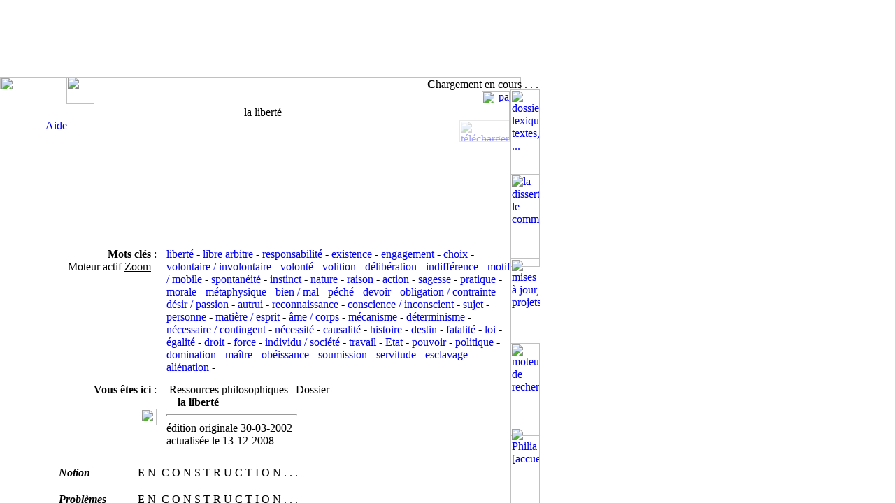

--- FILE ---
content_type: text/html
request_url: http://www.x-recherche.com/cgi-bin/high?url=http%3A//philia.online.fr/dossiers/d-20%2C0.php%3Fmoteur%3Dz&nav=on&name=philia&lang=&words=bien,inconscient,personne,volition
body_size: 227
content:
<frameset rows="110,*" noresize border="0">
<frame src="hightop?url=http%3A//philia.online.fr/dossiers/d-20%2C0.php%3Fmoteur%3Dz&nav=on&name=philia&lang=&words=bien,inconscient,personne,volition"/>
<frame src="http://www.x-recherche.com/cgi-bin/high?url=http%3A//philia.online.fr/dossiers/d-20%2C0.php%3Fmoteur%3Dz&nav=on&name=philia&lang=&words=bien,inconscient,personne,volition&r=ok"/>
</frameset>


--- FILE ---
content_type: text/html
request_url: http://www.x-recherche.com/cgi-bin/high?url=http%3A//philia.online.fr/dossiers/d-20%2C0.php%3Fmoteur%3Dz&nav=on&name=philia&lang=&words=bien,inconscient,personne,volition&r=ok
body_size: 8362
content:
<html>
<head><script src="https://www.x-recherche.com/cgi-bin/highlight?name=philia&lang=" charset="utf-8"></script><base href="http://philia.online.fr/dossiers/d-20,0.php?moteur=z"/>
	<meta http-equiv="Content-Type" content="text/html; charset=iso-8859-1">
	<meta name="description" content="Ressources philosophiques | Dossier">
		<meta name="keywords" content="libert&eacute;, libre arbitre, responsabilit&eacute;, existence, engagement, choix, volontaire / involontaire, volont&eacute;, volition, d&eacute;lib&eacute;ration, indiff&eacute;rence, motif / mobile, spontan&eacute;it&eacute;, instinct, nature, raison, action, sagesse, pratique, morale, m&eacute;taphysique, bien / mal, p&eacute;ch&eacute;, devoir, obligation / contrainte, d&eacute;sir / passion, autrui, reconnaissance, conscience / inconscient, sujet, personne, mati&egrave;re / esprit, &acirc;me / corps, m&eacute;canisme, d&eacute;terminisme, n&eacute;cessaire / contingent, n&eacute;cessit&eacute;, causalit&eacute;, histoire, destin, fatalit&eacute;, loi, &eacute;galit&eacute;, droit, force, individu / soci&eacute;t&eacute;, travail, Etat, pouvoir, politique, domination, ma&icirc;tre, ob&eacute;issance, soumission, servitude, esclavage, ali&eacute;nation">
	<meta name="date" content="30-03-2002">
	<title>Philia [dossier : la libert&eacute;]</title>
	<link rel="stylesheet" href="../philia.css">
<script> url='d-20,0.php'; </script>

<Script language="JavaScript">
	var fnt=""
</Script>

<Script language='JavaScript' src="../_philia.js" name="commun"></Script><Script language='JavaScript' src="../_overlib_action.js" name="commun2"></Script><Script> root='../'; </Script>
<Script> texte='Ressources philosophiques | Dossier'+' --< la liberté >--'+''; vers=''; </Script>
<Script> aide='0'; </Script>
<style media="screen" type="text/css"><!--BODY {
scrollbar-arrow-color: #FF641A;
scrollbar-3dlight-color: #EEEEEE;
scrollbar-highlight-color: #888888;
scrollbar-face-color: #FFFFFF;
scrollbar-track-color: #EFEFEF;
scrollbar-shadow-color: #FFFFFF;
scrollbar-darkshadow-color: #AAAAAA;
}
	a:link {text-decoration:none}
	a:visited {text-decoration: none}
#hautblc { position: absolute; z-index: 1; top: 0px; left: 0px; width: 745px; height: 18px; visibility: visible }
#hautdecahier { position: absolute; top: 17px; left: 29px; width: 705px; height: 3px; visibility: visible }
#hautdroitcoin { position: absolute; z-index: 1; top: 20px; left: 689px; width: 40px; height: 70px; visibility: visible }
#hautdroitfleche { position: absolute; z-index: 3; top: 20px; left: 713px; width: 16px; height: 16px; visibility: visible }
#onglaccueil { position: absolute; z-index: 5; top: 502px; left: 730px; width: 42px; height: 139px; visibility: visible }
#ongldmch { position: absolute; z-index: 2; top: 139px; left: 730px; width: 42px; height: 139px; visibility: visible }
#ongljrnl { position: absolute; z-index: 3; top: 260px; left: 730px; width: 42px; height: 139px; visibility: visible }
#onglmoteur { position: absolute; z-index: 4; top: 381px; left: 730px; width: 42px; height: 139px; visibility: visible }
#onglrsrc { position: absolute; z-index: 1; top: 18px; left: 730px; width: 42px; height: 139px; visibility: visible }
#regard { position: absolute; z-index: 2; top: 62px; left: 657px; width: 72px; height: 54px; visibility: visible }
#navig { position: absolute; z-index: 3; top: 45px; left: 65px; width: 89px; height: 43px; visibility: visible }
#titretexte { position: absolute; z-index: 2; top: 42px; left: 100px; width: 552px; height: 178px; visibility: visible }
#texte { position: absolute; z-index: 1; top: 410px; left: 59px; width: 667px; height: 291px; visibility: visible }
#entete { position: absolute; z-index: 2; top: 237px; left: 65px; width: 656px; height: 181px; visibility: visible }
#frontispice { position: absolute; z-index: 1; top: 83px; left: 100px; width: 598px; height: 410px; visibility: visible }
#travaux { position: absolute; z-index: 2; top: 138px; left: 65px; width: 72px; height: 54px; visibility: visible }
#menuShow  { position: absolute; z-index: 5; top: 25px; left: 44px; height: 280px; visibility: visible; }
#menuInside { position: relative;  z-index: 6; top: 25px; left: 0px; width: 240px; visibility: visible; background-color: white; filter: alpha(opacity=70) progid:DXImageTransform.Microsoft.Shadow(color=#E1E1E1,direction=135); -moz-opacity:0.75; color: gray; font-size: 9px; font-family: Verdana, Arial; padding: 3px 3px 8px 8px; border: solid 1px; }
#menuSelect { position: absolute; z-index: 2; top: 0px; left: 0px; width: 40px; height: 59px; visibility: visible; }
#chargement {position:absolute; top:2px; z-index:10; visibility:hidden;}
--></style></head>

<body onscroll="_xr_scroll()" onmousemove="return _xr_doDrag(event)" onmouseup="return _xr_endDrag(event)" bgcolor="white">
<body onResize="window.location.href = window.location.href;" background="../img/copie_back2.gif" onLoad="_xr_highlight(['bien','inconscient','personne','volition'],false);Chargement();defaultStatus=texte">
<DIV ID="overDiv" STYLE="position:absolute; visibility:hidden; padding: 8px; margin-top: 2px; z-index:6; filter:alpha(opacity=85) progid:DXImageTransform.Microsoft.Shadow(color=#E1E1E1,direction=135);-moz-opacity:0.35;opacity:0.35;"></DIV>
<div id="hautdecahier">
	<img src="../img/bord_sup.gif" width="705" height="3" border="0"></div>
<div id="chargement" class="petitgris">
	&nbsp;<img src="../img/patience.gif" width="75" height="9" border="0" class="opq30"> &nbsp;<b>C</b>hargement en cours . . .&nbsp;
</div><img src="../img/ruban_blc.gif" width='100%' height='1' border='0' style='visibility:hidden'>
<Script language='JavaScript' src="../_overlib.js"></Script>
<Script language="JavaScript">
var nava=(document.layers);
var dom=(document.getElementById);
var iex=(document.all);
if (nava) {
	chg=document.chargement
	} else if (dom) {
		chg=document.getElementById("chargement").style
	} else if (iex) {
		chg=chargement.style
}

chg.left=524;
chg.visibility="visible";

function Chargement() {
chg.visibility="hidden";
}

largeur=document.images[0].width;
if (largeur<753 || largeur>802) resizeTo(eval(largeur+(802-largeur)),screen.availHeight);
if (ie) {if (window.screenLeft>30 || window.screenTop>160) moveTo(0,0);} else {if (window.screenX>30 || window.screenY>50) moveTo(0,0);}
</Script>
<!-- menu - début //-->
<div id="menuSelect">
	<a href="http://www.x-recherche.com/cgi-bin/high?url=http%3A//philia.online.fr/dossiers/d-20%2C0.php%3Fmoteur%3Dz&nav=on&name=philia&lang=&words=bien,inconscient,personne,volition&r=ok#" onMouseOver="moveOnMenu();moveOffSelector()" onFocus="if(this.blur)this.blur()"><img src="../img/trombone2.gif" width="40" height="40" border="0"></a>
</div><div id="menuShow">
	<img src="../img/%B5_menu.gif" style="position: absolute; left: 0px; top: 7px; z-index: 7; visibility: visible">
		<div id="menuInside">
			<p style="margin-top:4pt;margin-bottom:0pt;"><span style="float: right">fermer <a href="http://www.x-recherche.com/cgi-bin/high?url=http%3A//philia.online.fr/dossiers/d-20%2C0.php%3Fmoteur%3Dz&nav=on&name=philia&lang=&words=bien,inconscient,personne,volition&r=ok#" onMouseOver="moveOffMenu();moveOnSelector()" onFocus="if(this.blur)this.blur()"><img src="../img/fermer_gris.gif" width="10" height="10" border="0"></a></span>
			<b>RESSOURCES</b> :</p>
		<p style="margin-top:0pt;margin-bottom:3pt;">
			<img src="../img/flchdr_or.gif" width="8" height="12" border="0"> <a href="../ressources.php" class="note" onFocus="if(this.blur)this.blur()">Sommaire</a><br>
			<img src="../img/flchdr_or.gif" width="8" height="12" border="0"> <a href="d-00,0.php" class="note" onFocus="if(this.blur)this.blur()">La philosophie au programme</a><br>
			<img src="../img/flchdr_or.gif" width="8" height="12" border="0"> <a href="d-00,1_0.php" class="note" onfocus="if(this.blur)this.blur()">Une introduction &agrave; la philosophie</a><br>
			<b>GENERAL</b> :<br>
			<img src="../img/flchdr_or.gif" width="8" height="12" border="0"> <a href="../clephi.php" class="note" onfocus="if(this.blur)this.blur()">Moteurs de recherche</a><br>
			<img src="../img/flchdr_or.gif" width="8" height="12" border="0"> <a href="../liens.php" class="note" onfocus="if(this.blur)this.blur()">Liens</a><br>
			<img src="../img/flchdr_or.gif" width="8" height="12" border="0"> <a href="../courrier/courrier_accueil.php" class="note" onfocus="if(this.blur)this.blur()">Messagerie</a><br>
			<img src="../img/flchdr_or.gif" width="8" height="12" border="0"> <a href="../index2.php" class="note" onfocus="if(this.blur)this.blur()">Accueil</a></p>
	</div>
</div><Script language="JavaScript">
// (c) 2001 CodeBrain - http://www.codelifter.com
var OffX=-400; // negative number : somewhat larger than the width of the menu
var PosX=95;var PosY=2; // location where the menu should position when stopped
var speed=1;var increment=18;var incrementNS4=15; // Speed and increment of motion across the screen
var is_NS=navigator.appName=="Netscape";var is_Ver=parseInt(navigator.appVersion);var is_NS4=is_NS&&is_Ver>=4&&is_Ver<5;var is_NS5up=is_NS&&is_Ver>=5;if(is_NS5up){increment=22;PosY=PosY-3;}
var MenuX=OffX-35;var SelX=PosX;var sPosX=PosX;var sOffX=OffX;
if(is_NS4){increment=incrementNS4;Lq="document.layers.";Sq="";eval(Lq+'menuSelect'+Sq+'.left=sPosX');eval(Lq+'menuShow'+Sq+'.left=sOffX');eval(Lq+'menuSelect'+Sq+'.top=PosY');eval(Lq+'menuShow'+Sq+'.top=PosY+70');
}else{Lq="document.all.";Sq=".style";document.getElementById('menuSelect').style.left=sPosX+"px";document.getElementById('menuShow').style.left=sOffX+"px";document.getElementById('menuSelect').style.top=PosY+"px";document.getElementById('menuShow').style.top=PosY+70+"px";}  
function moveOnMenu(){if(MenuX<PosX-35){MenuX=MenuX+increment;if (is_NS5up){document.getElementById('menuShow').style.left=MenuX+"px";}else{eval(Lq+'menuShow'+Sq+'.left=MenuX');}setTimeout('moveOnMenu()',speed);}}
function moveOffMenu(){if(MenuX>OffX){MenuX=MenuX-increment;if (is_NS5up){document.getElementById('menuShow').style.left=MenuX+"px";}else{eval(Lq+'menuShow'+Sq+'.left=MenuX');}setTimeout('moveOffMenu()',speed);}}
function moveOffSelector(){if(SelX>OffX){SelX=SelX-increment;if(is_NS5up){document.getElementById('menuSelect').style.left=SelX+"px";}else{eval(Lq+'menuSelect'+Sq+'.left=SelX');}setTimeout('moveOffSelector()',speed);}}
function moveOnSelector(){if(SelX<PosX){SelX=SelX+increment;if(is_NS5up){document.getElementById('menuSelect').style.left=SelX+"px";}else{eval(Lq+'menuSelect'+Sq+'.left=SelX');}setTimeout('moveOnSelector()',speed);}}
</Script>
<!-- menu - fin //-->

<div id="titretexte" class="titretexte-">
	<div align="center">
		<div STYLE="width:100%; filter:
			progid:DXImageTransform.Microsoft.MotionBlur(strength=3, direction=90)
			progid:DXImageTransform.Microsoft.Blur(pixelradius=3)
			progid:DXImageTransform.Microsoft.Wheel(duration=10);">
			la libert&eacute;<p></p>
		</div>
	</div>
</div>

<div id="regard">
	<a href="d-20,0.php?imprimer=oui" class="image" onFocus="if(this.blur)this.blur()" target="_blank"> <img src="../img/regard.gif" width="72" height="31" style="filter:alpha(opacity=35);-moz-opacity:0.35;opacity:0.35" onMouseOver="high(this);self.status='version téléchargeable / imprimable...';return true;" onMouseOut="low(this)" alt=" télécharger / imprimer la page... " border="0"></a></div>


<div id="hautblc">
	<a name="haut"><img src="../img/ruban_blc.gif" width="745" height="18" border="0"></a>
</div>
<div id="hautdroitcoin">
	<img src="../img/coin_droit2.jpg" width="40" height="70" border="0">
</div>

<div id="hautdroitfleche">
	<a href="javascript:history.go(-1)" class="image" onFocus="if(this.blur)this.blur()"><img src="../img/flchback_rouge.gif" width="16" height="16" class="opq30" OnMouseOver="high(this);self.status='retour à la page précédente...';return true;" OnMouseOut="low(this);self.status=' ';return true;" alt="page précédente..." border="0"></a>
</div>

<div id="onglrsrc">
	<a href="../ressources.php" class="image" onFocus="if(this.blur)this.blur()"><img src="../img/%B5_rsrc.gif" width="42" height="133" class="opq30" OnMouseOver="high(this);self.status='ressources philosophiques...';return true;" OnMouseOut="low(this);self.status=' ';return true;" alt="dossiers, lexiques, textes, ..." border="0"></a></div>
<div id="ongldmch">
	<a href="../demarches.php" class="image" onFocus="if(this.blur)this.blur()"><img src="../img/%B5_dmch.gif" width="42" height="133" class="opq30" OnMouseOver="high(this);self.status='démarches philosophiques...';return true;" OnMouseOut="low(this);self.status=' ';return true;" alt="la dissertation, le commentaire..." border="0"></a>
</div>
<div id="ongljrnl">
	<a href="../journal.php" class="image" onFocus="if(this.blur)this.blur()"><img src="../img/%B5_jrnl.gif" width="43" height="133" class="opq30" OnMouseOver="high(this);self.status='le journal des mises à jour...';return true;" OnMouseOut="low(this);self.status=' ';return true;" alt="mises &agrave; jour, projets..." border="0"></a>
</div>
<div id="onglmoteur">
	<a href="../moteur.html" class="image" onFocus="if(this.blur)this.blur()"><img src="../img/%B5_moteur.gif" width="42" height="133" class="opq30" OnMouseOver="high(this);self.status='rechercher dans le site...';return true;" OnMouseOut="low(this);self.status=' ';return true;" alt="moteurs de recherche..." border="0"></a>
</div>
<div id="onglaccueil">
	<a href="../index2.php" class="image" onFocus="if(this.blur)this.blur()"><img src="../img/%B5_accueil.gif" width="42" height="133" class="opq30" OnMouseOver="high(this);self.status='accueil...';return true;" OnMouseOut="low(this);self.status=' ';return true;" alt="Philia [accueil]" border="0"></a>
</div>
<div id="navig">
	<p><a href="http://www.x-recherche.com/cgi-bin/high?url=http%3A//philia.online.fr/dossiers/d-20%2C0.php%3Fmoteur%3Dz&nav=on&name=philia&lang=&words=bien,inconscient,personne,volition&r=ok#" class="sans" onFocus="if(this.blur)this.blur()" onMouseOver="return overlib(INARRAY,aide,WIDTH,200,OFFSETX,-30,OFFSETY,9,STATUS,'pour naviguer dans cette page...',FULLHTML)" onMouseOut="nd();">Aide</a></p>
</div>

<div id="entete">
	<table border="0" cellpadding="6" cellspacing="2" width="677">
		<tr>
			<td width="151" class="sansretraitnormal" valign="top" align="right"><a href='#' class='sans' onMouseOver="return overlib('<img src= ../img/changer_moteur.gif  width= 104  height= 11  border= 0 > <span class= sansretraitnormal >: &nbsp;&nbsp;&nbsp;&nbsp;</span><b><a href= d-20,0.php?moteur=c  class= sans >Cléphi</a> - <span class= entoure >&nbsp;Z o o m&nbsp;</span> - <a href= d-20,0.php?moteur=xr  class= sans >X-Recherche</a> - <a href=../moteur_aide.php class= sans >AIDEZ-MOI !</a></b></span>',WIDTH,200,FIXX,104,FIXY,215,FULLHTML,STICKY,TIMEOUT,6000)" onMouseOut='nd();'><img src='../img/loupe_ico.gif' width='12' height='9' border='0'></a>&nbsp;
&nbsp;<b>Mots cl&eacute;s</b> :<br>
<span class='petitgris'>Moteur actif <u>Zoom</u></span>&nbsp;&nbsp;</td><td class="sansretraitnormal" width="496" valign="top"><a href="../zoom.php?recherche=libert&eacute;&logique=et" class='sans' title='recherche sur &laquo; libert&eacute; &raquo;...' target='_blank' OnMouseOver="self.status='recherche ce mot (moteur actif = &laquo; Zoom &raquo;)...';return true;" OnMouseOut="self.status=' ';return true;">libert&eacute;</a> - 
<a href="../zoom.php?recherche=libre+arbitre&logique=et" class='sans' title='recherche sur &laquo; libre+arbitre &raquo;...' target='_blank' OnMouseOver="self.status='recherche ce mot (moteur actif = &laquo; Zoom &raquo;)...';return true;" OnMouseOut="self.status=' ';return true;">libre arbitre</a> - 
<a href="../zoom.php?recherche=responsabilit&eacute;&logique=et" class='sans' title='recherche sur &laquo; responsabilit&eacute; &raquo;...' target='_blank' OnMouseOver="self.status='recherche ce mot (moteur actif = &laquo; Zoom &raquo;)...';return true;" OnMouseOut="self.status=' ';return true;">responsabilit&eacute;</a> - 
<a href="../zoom.php?recherche=existence&logique=et" class='sans' title='recherche sur &laquo; existence &raquo;...' target='_blank' OnMouseOver="self.status='recherche ce mot (moteur actif = &laquo; Zoom &raquo;)...';return true;" OnMouseOut="self.status=' ';return true;">existence</a> - 
<a href="../zoom.php?recherche=engagement&logique=et" class='sans' title='recherche sur &laquo; engagement &raquo;...' target='_blank' OnMouseOver="self.status='recherche ce mot (moteur actif = &laquo; Zoom &raquo;)...';return true;" OnMouseOut="self.status=' ';return true;">engagement</a> - 
<a href="../zoom.php?recherche=choix&logique=et" class='sans' title='recherche sur &laquo; choix &raquo;...' target='_blank' OnMouseOver="self.status='recherche ce mot (moteur actif = &laquo; Zoom &raquo;)...';return true;" OnMouseOut="self.status=' ';return true;">choix</a> - 
<a href="../zoom.php?recherche=volontaire+involontaire&logique=et" class='sans' title='recherche sur &laquo; volontaire+involontaire &raquo;...' target='_blank' OnMouseOver="self.status='recherche ce mot (moteur actif = &laquo; Zoom &raquo;)...';return true;" OnMouseOut="self.status=' ';return true;">volontaire / involontaire</a> - 
<a href="../zoom.php?recherche=volont&eacute;&logique=et" class='sans' title='recherche sur &laquo; volont&eacute; &raquo;...' target='_blank' OnMouseOver="self.status='recherche ce mot (moteur actif = &laquo; Zoom &raquo;)...';return true;" OnMouseOut="self.status=' ';return true;">volont&eacute;</a> - 
<a href="../zoom.php?recherche=volition&logique=et" class='sans' title='recherche sur &laquo; volition &raquo;...' target='_blank' OnMouseOver="self.status='recherche ce mot (moteur actif = &laquo; Zoom &raquo;)...';return true;" OnMouseOut="self.status=' ';return true;">volition</a> - 
<a href="../zoom.php?recherche=d&eacute;lib&eacute;ration&logique=et" class='sans' title='recherche sur &laquo; d&eacute;lib&eacute;ration &raquo;...' target='_blank' OnMouseOver="self.status='recherche ce mot (moteur actif = &laquo; Zoom &raquo;)...';return true;" OnMouseOut="self.status=' ';return true;">d&eacute;lib&eacute;ration</a> - 
<a href="../zoom.php?recherche=indiff&eacute;rence&logique=et" class='sans' title='recherche sur &laquo; indiff&eacute;rence &raquo;...' target='_blank' OnMouseOver="self.status='recherche ce mot (moteur actif = &laquo; Zoom &raquo;)...';return true;" OnMouseOut="self.status=' ';return true;">indiff&eacute;rence</a> - 
<a href="../zoom.php?recherche=motif+mobile&logique=et" class='sans' title='recherche sur &laquo; motif+mobile &raquo;...' target='_blank' OnMouseOver="self.status='recherche ce mot (moteur actif = &laquo; Zoom &raquo;)...';return true;" OnMouseOut="self.status=' ';return true;">motif / mobile</a> - 
<a href="../zoom.php?recherche=spontan&eacute;it&eacute;&logique=et" class='sans' title='recherche sur &laquo; spontan&eacute;it&eacute; &raquo;...' target='_blank' OnMouseOver="self.status='recherche ce mot (moteur actif = &laquo; Zoom &raquo;)...';return true;" OnMouseOut="self.status=' ';return true;">spontan&eacute;it&eacute;</a> - 
<a href="../zoom.php?recherche=instinct&logique=et" class='sans' title='recherche sur &laquo; instinct &raquo;...' target='_blank' OnMouseOver="self.status='recherche ce mot (moteur actif = &laquo; Zoom &raquo;)...';return true;" OnMouseOut="self.status=' ';return true;">instinct</a> - 
<a href="../zoom.php?recherche=nature&logique=et" class='sans' title='recherche sur &laquo; nature &raquo;...' target='_blank' OnMouseOver="self.status='recherche ce mot (moteur actif = &laquo; Zoom &raquo;)...';return true;" OnMouseOut="self.status=' ';return true;">nature</a> - 
<a href="../zoom.php?recherche=raison&logique=et" class='sans' title='recherche sur &laquo; raison &raquo;...' target='_blank' OnMouseOver="self.status='recherche ce mot (moteur actif = &laquo; Zoom &raquo;)...';return true;" OnMouseOut="self.status=' ';return true;">raison</a> - 
<a href="../zoom.php?recherche=action&logique=et" class='sans' title='recherche sur &laquo; action &raquo;...' target='_blank' OnMouseOver="self.status='recherche ce mot (moteur actif = &laquo; Zoom &raquo;)...';return true;" OnMouseOut="self.status=' ';return true;">action</a> - 
<a href="../zoom.php?recherche=sagesse&logique=et" class='sans' title='recherche sur &laquo; sagesse &raquo;...' target='_blank' OnMouseOver="self.status='recherche ce mot (moteur actif = &laquo; Zoom &raquo;)...';return true;" OnMouseOut="self.status=' ';return true;">sagesse</a> - 
<a href="../zoom.php?recherche=pratique&logique=et" class='sans' title='recherche sur &laquo; pratique &raquo;...' target='_blank' OnMouseOver="self.status='recherche ce mot (moteur actif = &laquo; Zoom &raquo;)...';return true;" OnMouseOut="self.status=' ';return true;">pratique</a> - 
<a href="../zoom.php?recherche=morale&logique=et" class='sans' title='recherche sur &laquo; morale &raquo;...' target='_blank' OnMouseOver="self.status='recherche ce mot (moteur actif = &laquo; Zoom &raquo;)...';return true;" OnMouseOut="self.status=' ';return true;">morale</a> - 
<a href="../zoom.php?recherche=m&eacute;taphysique&logique=et" class='sans' title='recherche sur &laquo; m&eacute;taphysique &raquo;...' target='_blank' OnMouseOver="self.status='recherche ce mot (moteur actif = &laquo; Zoom &raquo;)...';return true;" OnMouseOut="self.status=' ';return true;">m&eacute;taphysique</a> - 
<a href="../zoom.php?recherche=bien+mal&logique=et" class='sans' title='recherche sur &laquo; bien+mal &raquo;...' target='_blank' OnMouseOver="self.status='recherche ce mot (moteur actif = &laquo; Zoom &raquo;)...';return true;" OnMouseOut="self.status=' ';return true;">bien / mal</a> - 
<a href="../zoom.php?recherche=p&eacute;ch&eacute;&logique=et" class='sans' title='recherche sur &laquo; p&eacute;ch&eacute; &raquo;...' target='_blank' OnMouseOver="self.status='recherche ce mot (moteur actif = &laquo; Zoom &raquo;)...';return true;" OnMouseOut="self.status=' ';return true;">p&eacute;ch&eacute;</a> - 
<a href="../zoom.php?recherche=devoir&logique=et" class='sans' title='recherche sur &laquo; devoir &raquo;...' target='_blank' OnMouseOver="self.status='recherche ce mot (moteur actif = &laquo; Zoom &raquo;)...';return true;" OnMouseOut="self.status=' ';return true;">devoir</a> - 
<a href="../zoom.php?recherche=obligation+contrainte&logique=et" class='sans' title='recherche sur &laquo; obligation+contrainte &raquo;...' target='_blank' OnMouseOver="self.status='recherche ce mot (moteur actif = &laquo; Zoom &raquo;)...';return true;" OnMouseOut="self.status=' ';return true;">obligation / contrainte</a> - 
<a href="../zoom.php?recherche=d&eacute;sir+passion&logique=et" class='sans' title='recherche sur &laquo; d&eacute;sir+passion &raquo;...' target='_blank' OnMouseOver="self.status='recherche ce mot (moteur actif = &laquo; Zoom &raquo;)...';return true;" OnMouseOut="self.status=' ';return true;">d&eacute;sir / passion</a> - 
<a href="../zoom.php?recherche=autrui&logique=et" class='sans' title='recherche sur &laquo; autrui &raquo;...' target='_blank' OnMouseOver="self.status='recherche ce mot (moteur actif = &laquo; Zoom &raquo;)...';return true;" OnMouseOut="self.status=' ';return true;">autrui</a> - 
<a href="../zoom.php?recherche=reconnaissance&logique=et" class='sans' title='recherche sur &laquo; reconnaissance &raquo;...' target='_blank' OnMouseOver="self.status='recherche ce mot (moteur actif = &laquo; Zoom &raquo;)...';return true;" OnMouseOut="self.status=' ';return true;">reconnaissance</a> - 
<a href="../zoom.php?recherche=conscience+inconscient&logique=et" class='sans' title='recherche sur &laquo; conscience+inconscient &raquo;...' target='_blank' OnMouseOver="self.status='recherche ce mot (moteur actif = &laquo; Zoom &raquo;)...';return true;" OnMouseOut="self.status=' ';return true;">conscience / inconscient</a> - 
<a href="../zoom.php?recherche=sujet&logique=et" class='sans' title='recherche sur &laquo; sujet &raquo;...' target='_blank' OnMouseOver="self.status='recherche ce mot (moteur actif = &laquo; Zoom &raquo;)...';return true;" OnMouseOut="self.status=' ';return true;">sujet</a> - 
<a href="../zoom.php?recherche=personne&logique=et" class='sans' title='recherche sur &laquo; personne &raquo;...' target='_blank' OnMouseOver="self.status='recherche ce mot (moteur actif = &laquo; Zoom &raquo;)...';return true;" OnMouseOut="self.status=' ';return true;">personne</a> - 
<a href="../zoom.php?recherche=mati&egrave;re+esprit&logique=et" class='sans' title='recherche sur &laquo; mati&egrave;re+esprit &raquo;...' target='_blank' OnMouseOver="self.status='recherche ce mot (moteur actif = &laquo; Zoom &raquo;)...';return true;" OnMouseOut="self.status=' ';return true;">mati&egrave;re / esprit</a> - 
<a href="../zoom.php?recherche=&acirc;me+corps&logique=et" class='sans' title='recherche sur &laquo; &acirc;me+corps &raquo;...' target='_blank' OnMouseOver="self.status='recherche ce mot (moteur actif = &laquo; Zoom &raquo;)...';return true;" OnMouseOut="self.status=' ';return true;">&acirc;me / corps</a> - 
<a href="../zoom.php?recherche=m&eacute;canisme&logique=et" class='sans' title='recherche sur &laquo; m&eacute;canisme &raquo;...' target='_blank' OnMouseOver="self.status='recherche ce mot (moteur actif = &laquo; Zoom &raquo;)...';return true;" OnMouseOut="self.status=' ';return true;">m&eacute;canisme</a> - 
<a href="../zoom.php?recherche=d&eacute;terminisme&logique=et" class='sans' title='recherche sur &laquo; d&eacute;terminisme &raquo;...' target='_blank' OnMouseOver="self.status='recherche ce mot (moteur actif = &laquo; Zoom &raquo;)...';return true;" OnMouseOut="self.status=' ';return true;">d&eacute;terminisme</a> - 
<a href="../zoom.php?recherche=n&eacute;cessaire+contingent&logique=et" class='sans' title='recherche sur &laquo; n&eacute;cessaire+contingent &raquo;...' target='_blank' OnMouseOver="self.status='recherche ce mot (moteur actif = &laquo; Zoom &raquo;)...';return true;" OnMouseOut="self.status=' ';return true;">n&eacute;cessaire / contingent</a> - 
<a href="../zoom.php?recherche=n&eacute;cessit&eacute;&logique=et" class='sans' title='recherche sur &laquo; n&eacute;cessit&eacute; &raquo;...' target='_blank' OnMouseOver="self.status='recherche ce mot (moteur actif = &laquo; Zoom &raquo;)...';return true;" OnMouseOut="self.status=' ';return true;">n&eacute;cessit&eacute;</a> - 
<a href="../zoom.php?recherche=causalit&eacute;&logique=et" class='sans' title='recherche sur &laquo; causalit&eacute; &raquo;...' target='_blank' OnMouseOver="self.status='recherche ce mot (moteur actif = &laquo; Zoom &raquo;)...';return true;" OnMouseOut="self.status=' ';return true;">causalit&eacute;</a> - 
<a href="../zoom.php?recherche=histoire&logique=et" class='sans' title='recherche sur &laquo; histoire &raquo;...' target='_blank' OnMouseOver="self.status='recherche ce mot (moteur actif = &laquo; Zoom &raquo;)...';return true;" OnMouseOut="self.status=' ';return true;">histoire</a> - 
<a href="../zoom.php?recherche=destin&logique=et" class='sans' title='recherche sur &laquo; destin &raquo;...' target='_blank' OnMouseOver="self.status='recherche ce mot (moteur actif = &laquo; Zoom &raquo;)...';return true;" OnMouseOut="self.status=' ';return true;">destin</a> - 
<a href="../zoom.php?recherche=fatalit&eacute;&logique=et" class='sans' title='recherche sur &laquo; fatalit&eacute; &raquo;...' target='_blank' OnMouseOver="self.status='recherche ce mot (moteur actif = &laquo; Zoom &raquo;)...';return true;" OnMouseOut="self.status=' ';return true;">fatalit&eacute;</a> - 
<a href="../zoom.php?recherche=loi&logique=et" class='sans' title='recherche sur &laquo; loi &raquo;...' target='_blank' OnMouseOver="self.status='recherche ce mot (moteur actif = &laquo; Zoom &raquo;)...';return true;" OnMouseOut="self.status=' ';return true;">loi</a> - 
<a href="../zoom.php?recherche=&eacute;galit&eacute;&logique=et" class='sans' title='recherche sur &laquo; &eacute;galit&eacute; &raquo;...' target='_blank' OnMouseOver="self.status='recherche ce mot (moteur actif = &laquo; Zoom &raquo;)...';return true;" OnMouseOut="self.status=' ';return true;">&eacute;galit&eacute;</a> - 
<a href="../zoom.php?recherche=droit&logique=et" class='sans' title='recherche sur &laquo; droit &raquo;...' target='_blank' OnMouseOver="self.status='recherche ce mot (moteur actif = &laquo; Zoom &raquo;)...';return true;" OnMouseOut="self.status=' ';return true;">droit</a> - 
<a href="../zoom.php?recherche=force&logique=et" class='sans' title='recherche sur &laquo; force &raquo;...' target='_blank' OnMouseOver="self.status='recherche ce mot (moteur actif = &laquo; Zoom &raquo;)...';return true;" OnMouseOut="self.status=' ';return true;">force</a> - 
<a href="../zoom.php?recherche=individu+soci&eacute;t&eacute;&logique=et" class='sans' title='recherche sur &laquo; individu+soci&eacute;t&eacute; &raquo;...' target='_blank' OnMouseOver="self.status='recherche ce mot (moteur actif = &laquo; Zoom &raquo;)...';return true;" OnMouseOut="self.status=' ';return true;">individu / soci&eacute;t&eacute;</a> - 
<a href="../zoom.php?recherche=travail&logique=et" class='sans' title='recherche sur &laquo; travail &raquo;...' target='_blank' OnMouseOver="self.status='recherche ce mot (moteur actif = &laquo; Zoom &raquo;)...';return true;" OnMouseOut="self.status=' ';return true;">travail</a> - 
<a href="../zoom.php?recherche=Etat&logique=et" class='sans' title='recherche sur &laquo; Etat &raquo;...' target='_blank' OnMouseOver="self.status='recherche ce mot (moteur actif = &laquo; Zoom &raquo;)...';return true;" OnMouseOut="self.status=' ';return true;">Etat</a> - 
<a href="../zoom.php?recherche=pouvoir&logique=et" class='sans' title='recherche sur &laquo; pouvoir &raquo;...' target='_blank' OnMouseOver="self.status='recherche ce mot (moteur actif = &laquo; Zoom &raquo;)...';return true;" OnMouseOut="self.status=' ';return true;">pouvoir</a> - 
<a href="../zoom.php?recherche=politique&logique=et" class='sans' title='recherche sur &laquo; politique &raquo;...' target='_blank' OnMouseOver="self.status='recherche ce mot (moteur actif = &laquo; Zoom &raquo;)...';return true;" OnMouseOut="self.status=' ';return true;">politique</a> - 
<a href="../zoom.php?recherche=domination&logique=et" class='sans' title='recherche sur &laquo; domination &raquo;...' target='_blank' OnMouseOver="self.status='recherche ce mot (moteur actif = &laquo; Zoom &raquo;)...';return true;" OnMouseOut="self.status=' ';return true;">domination</a> - 
<a href="../zoom.php?recherche=ma&icirc;tre&logique=et" class='sans' title='recherche sur &laquo; ma&icirc;tre &raquo;...' target='_blank' OnMouseOver="self.status='recherche ce mot (moteur actif = &laquo; Zoom &raquo;)...';return true;" OnMouseOut="self.status=' ';return true;">ma&icirc;tre</a> - 
<a href="../zoom.php?recherche=ob&eacute;issance&logique=et" class='sans' title='recherche sur &laquo; ob&eacute;issance &raquo;...' target='_blank' OnMouseOver="self.status='recherche ce mot (moteur actif = &laquo; Zoom &raquo;)...';return true;" OnMouseOut="self.status=' ';return true;">ob&eacute;issance</a> - 
<a href="../zoom.php?recherche=soumission&logique=et" class='sans' title='recherche sur &laquo; soumission &raquo;...' target='_blank' OnMouseOver="self.status='recherche ce mot (moteur actif = &laquo; Zoom &raquo;)...';return true;" OnMouseOut="self.status=' ';return true;">soumission</a> - 
<a href="../zoom.php?recherche=servitude&logique=et" class='sans' title='recherche sur &laquo; servitude &raquo;...' target='_blank' OnMouseOver="self.status='recherche ce mot (moteur actif = &laquo; Zoom &raquo;)...';return true;" OnMouseOut="self.status=' ';return true;">servitude</a> - 
<a href="../zoom.php?recherche=esclavage&logique=et" class='sans' title='recherche sur &laquo; esclavage &raquo;...' target='_blank' OnMouseOver="self.status='recherche ce mot (moteur actif = &laquo; Zoom &raquo;)...';return true;" OnMouseOut="self.status=' ';return true;">esclavage</a> - 
<a href="../zoom.php?recherche=ali&eacute;nation&logique=et" class='sans' title='recherche sur &laquo; ali&eacute;nation &raquo;...' target='_blank' OnMouseOver="self.status='recherche ce mot (moteur actif = &laquo; Zoom &raquo;)...';return true;" OnMouseOut="self.status=' ';return true;">ali&eacute;nation</a> - 
			</td>
		</tr>
		<tr>
			<td width="151" class="sansretraitnormal" align="right" valign="top">
				<b>Vous &ecirc;tes ici</b> :<br><br>
<a href="../courrier/courrier_lienrompu.php" target="_blank" class="image"><img src="../img/lien_rompu.gif" width="23" height="24" border="0" onMouseOver="return overlib('<span class=\'petitgris\'>Cliquez ici pour signaler un <b>lien rompu</b> . . .</span>',WIDTH,230,OFFSETX,-125,OFFSETY,10,FULLHTML);" onMouseOut="nd();return true;"></a>			</td>
			<td class="sansretraitnormal" width="496">
				&nbsp;Ressources philosophiques | Dossier<br><img src="../img/flchdr_or.gif" width='12' height='12' border='0'>&nbsp;<span class='infobulle'><b>la libert&eacute;</b> </span><br><hr width='185' align='left' size='3'><span class='petitgris'>édition originale 30-03-2002<br>actualisée le 13-12-2008<br></span>				
			</td>
		</tr>
				</table>	<br>
	<table border="0" cellpadding="0" cellspacing="2">
		<tr valign="top">
			<td width="94" class="noirsansretrait"><img src="../img/puce.gif" width="13" height="13" border="0"> <b><i><span class="sansrouge">N</span>otion</i></b></td>
			<td width="20" class="sansrouge"></td>
			<td class="noirsansjustif" width="565" valign="top">
				<p>E&nbsp;N&nbsp;&nbsp;C O N S T R U C T I O N .&nbsp;.&nbsp;.<br>
					<br>
				</p>
			</td>
		</tr>
		<tr valign="top">
			<td width="94" class="noirsansretrait"><img src="../img/puce.gif" width="13" height="13" border="0"> <b><i><span class="sansrouge">P</span>robl&egrave;mes</i></b></td>
			<td width="20" class="sansrouge"></td>
			<td class="noirsansretrait" width="565">
				<p>E&nbsp;N&nbsp;&nbsp;C O N S T R U C T I O N .&nbsp;.&nbsp;.<br>
					<br>
				</p>
			</td>
		</tr>
		<tr valign="top">
			<td width="94" class="noirsansretrait"><img src="../img/puce.gif" width="13" height="13" border="0"> <b><i><span class="sansrouge">R</span>ep&egrave;res</i></b>
				<div align="right">
					<p><a href="http://philocampus.com/cours-2091-liberte.html?id_article=22" target="_blank" class="image" onFocus="if(this.blur)this.blur()"><img src="../img/logos/philo_campus.gif" width="30" height="28"  class="opq30" onMouseOver="high(this);self.status='lire un cours sur la liberté ( Philo Campus )...';return true;" onMouseOut="low(this);self.status=' ';return true;" alt="un cours sur la liberté..." border="0"></a><br><span class="petitgris"><i>cours<br>
						<br>
					</p>
				</div>
			</td>
			<td width="20" class="sansrouge">
				<p></p>
			</td>
			<td class="noirsansretrait" width="565">
				<p>E&nbsp;N&nbsp;&nbsp;C O N S T R U C T I O N .&nbsp;.&nbsp;.</p>
			</td>
		</tr>
		<tr>
			<td width="94" class="noirsansretrait" valign="top">
				<img src="../img/puce.gif" width="13" height="13" border="0"> <b><i><span class="sansrouge">L</span>exique</i></b>
			</td>
			<td width="20" class="sansrouge" valign="top">
			</td>
			<td width="565" class="noirsansretrait">
				<p>E&nbsp;N&nbsp;&nbsp;C O N S T R U C T I O N .&nbsp;.&nbsp;.</p>
				<p></p>
			</td>
		</tr>
		<tr>
			<td width="94" class="noirsansretrait" valign="top">
				<br><img src="../img/puce.gif" width="13" height="13" border="0"> <b><i><span class="sansrouge">E</span>ncyclop&eacute;die<br>
					&nbsp;&nbsp;&nbsp;&nbsp;&nbsp;WIKIPEDIA<br>
					<br>
				</i></b>
			</td>
			<td width="20" class="sansrouge" valign="top"></td>
			<td width="565" class="noirsansretrait" valign="top">
<br>Voir l'article sur la libert&eacute; (60 Ko) copi&eacute; de&nbsp;<a href="d-20,1.php" class="image"><img src="../img//logos/wikipedia_90X40_txt.gif" width="72" height="32" border="0" align="middle" onMouseOver="self.status='Article WikipediA --< la libert&eacute; >-- ...';return overlib('<div class=\'petitgris\'>article Wikipédia<br>sur la libert&eacute;...</div>',ABOVE,TIMEOUT,2000);" onMouseOut="nd();self.status=' ';return true;"><img src="../img/2flch_d_cadr.gif" width="12" height="11" border="0" onMouseOver="self.status='Article WikipediA --< la libert&eacute; >-- ...';return overlib('<div class=\'petitgris\'>'+'article Wikipédia<br>sur la libert&eacute;...</div>',ABOVE,TIMEOUT,2000);" onMouseOut="nd();self.status=' ';return true;"></a><br>Voir l'article sur l'histoire de la notion de liberté (44 Ko) copi&eacute; de&nbsp;<a href="d-20,2.php" class="image"><img src="../img//logos/wikipedia_90X40_txt.gif" width="72" height="32" border="0" align="middle" onMouseOver="self.status='Article WikipediA --< la libert&eacute; >-- ...';return overlib('<div class=\'petitgris\'>article Wikipédia<br>sur l\'histoire de la notion de liberté...</div>',ABOVE,TIMEOUT,2000);" onMouseOut="nd();self.status=' ';return true;"><img src="../img/2flch_d_cadr.gif" width="12" height="11" border="0" onMouseOver="self.status='Article WikipediA --< histoire de la notion de liberté >-- ...';return overlib('<div class=\'petitgris\'>'+'article Wikipédia<br>sur l\'histoire de la notion de liberté...</div>',ABOVE,TIMEOUT,2000);" onMouseOut="nd();self.status=' ';return true;"></a>			</td>
		</tr>
		<tr>
			<td width="94" valign="top" class="noirsansretrait">
				<img src="../img/puce.gif" width="13" height="13" border="0"> <b><i><span class="sansrouge">L</span>iens</i></b>
			</td>
			<td width="20" class="sansrouge" valign="top"><b>=&gt;</b></td>
			<td width="565" class="noirsansretrait"><i><a href="d-01,0.php">La conscience &amp; l'inconscient</a> - <a href="d-A,0.php">Le sujet</a> - <a href="d-15,0.php">La mati&egrave;re et l'esprit</a> - <a href="d-04,0.php">Le d&eacute;sir</a></i></td>
		</tr>
		<tr>
			<td width="94" valign="top" class="noirsansretrait">
			</td>
			<td width="20" class="sansrouge" valign="top">
				<p><b>=&gt;</b></p>
			</td>
			<td width="565" class="noirsansretrait"><i><a href="d-17,0.php">La soci&eacute;t&eacute; et les &eacute;changes</a> - <a href="d-03,0.php">Autrui</a></i></td>
		</tr>
		<tr>
			<td width="94" class="noirsansretrait" valign="top">
			</td>
			<td width="20" class="sansrouge" valign="top">
				<p><b>=&gt;</b></p>
			</td>
			<td width="565" class="noirsansretrait"><i><a href="d-21,0.php">Le devoir</a> - <a href="d-E,0.php">La morale</a> - <a href="d-19,0.php">La justice et le droit</a> - <a href="d-18,0.php">L'Etat</a> - <a href="d-D,0.php">La politique</a> - <a href="d-10,0.php">L'histoire</a></i></td>
		</tr>
			<tr>
				<td width="94" class="noirsansretrait" valign="top"><br>
					<img src="../img/puce.gif" width="13" height="13" border="0"> <b><i><span class="sansrouge">C</span>ourrier<br>
							<br>
						</i></b></td>
				<td class="sansrouge" valign="top" colspan="2">
				</td>
			</tr>
			<tr>
				<td class="sansrouge" valign="top" colspan="2">
					<p>&nbsp;&nbsp;&nbsp;<img src="../img/ico_disserter.gif" width="22" height="26" border="0" align="absmiddle"> Sujets :</p>
				</td>
				<td class="noirsansjustif" width="565">
					<a href="../courrier/courrier_accueil.php?id_art=038" class="soulign">Peut-on penser librement ?</a><br>
					<a href="../courrier/courrier_accueil.php?id_art=106" class="soulign">Suffit-il de penser par soi-même pour penser librement ?</a><br>
					<a href="../courrier/courrier_accueil.php?id_art=108" class="soulign">La notion d'inconscient introduit-elle la fatalit&eacute; dans la vie de l'homme ?</a><br>
					<a href="../courrier/courrier_accueil.php?id_art=064" class="soulign">S'engager, est-ce perdre ou affirmer sa libert&eacute; ?</a><br>
					<a href="../courrier/courrier_accueil.php?id_art=040" class="soulign">Peut-on forcer quelqu'un &agrave; &ecirc;tre libre ?</a><br>
					<br>
				</td>
			</tr>
			<tr>
				<td class="sansrouge" valign="top" colspan="2">
					<p>&nbsp;<img src="../img/ico_commenter.gif" width="32" height="32" border="0" align="absmiddle"> Explications :<br>
						<br>
					</p>
				</td>
				<td class="noirsansjustif" width="565">
					<a href="../courrier/courrier_accueil.php?id_art=109" class="soulign">La glande et la volont&eacute;</a> (&sect;. 44 des <i><u>Passions de l'&acirc;me</u></i> de DESCARTES)<br>
					<a href="../courrier/courrier_accueil.php?id_art=118" class="soulign">Hobbes : pouvoir politique et libert&eacute;[s] du citoyen</a><br>
				</td>
			</tr>
			<tr>
				<td class="sansrouge" valign="top" colspan="2">
					<p>&nbsp;&nbsp;<img src="../img/ico_phi.gif" width="26" height="32" border="0" align="absmiddle"> R&eacute;flexions :</p>
				</td>
				<td class="noirsansjustif" width="565">
					<a href="../courrier/courrier_accueil.php?id_art=074" class="soulign">Pourquoi jouer de malchance ?...</a>
				</td>
			</tr>
	</table>
<br>

	<a name="bas"></a>			
	<br>
<hr size='3' width='230' align='center'><p class='sansretraitnormal' align='center'><span class='petitgris'>Moteur actif : Zoom</span><br><br><img src="../img/loupe_ico.gif" width='12' height='9' border='0'> changer le moteur <b>=></b> <a href="d-20,0.php?moteur=c#bas" class="sans" OnMouseOver="self.status='&laquo; Cléphi &raquo; comme moteur actif...';return true;" OnMouseOut="self.status=' ';return true;">Cléphi</a>&nbsp;|&nbsp;<span class='entoure'>&nbsp;Zoom </span>&nbsp;|&nbsp;<a href="d-20,0.php?moteur=xr#bas" class="sans" OnMouseOver="self.status='&laquo; X-Recherche &raquo; comme moteur actif...';return true;" OnMouseOut="self.status=' ';return true;">X-Recherche</a>&nbsp;|&nbsp;<a href="../moteur_aide_court.php" class="sans" OnMouseOver="self.status='si vous ne comprenez pas...';return true;" OnMouseOut="self.status=' ';return true;"><i>aide</i></a></p>

<p align='center'>
<a href='#haut' class='image' onFocus='if(this.blur)this.blur()'><img src="../img/page_ht.gif" width='83' height='12' border='0' class='opq30' onMouseOver="high(this);self.status='remonter en haut de la page...';return true;" onMouseOut="low(this);self.status=' ';return true;" alt=' remonter '></a><br><br><br><br><img src="../img/cx_jaune.gif" width='18' height='20' border='0'>&nbsp;&nbsp;&nbsp;<img src="../img/cx_jaune.gif" width='18' height='20' border='0'>&nbsp;&nbsp;&nbsp;<img src="../img/cx_jaune.gif" width='18' height='20' border='0'>&nbsp;&nbsp;&nbsp;<img src="../img/cx_jaune.gif" width='18' height='20' border='0'>&nbsp;&nbsp;&nbsp;<img src="../img/cx_jaune.gif" width='18' height='20' border='0'>

<br><br><br>
<!-- Contrat Creative Commons --><a href='http://creativecommons.org/licenses/by-nc-nd/2.0/fr/' class='image' onFocus='if(this.blur)this.blur()' target='_blank'><img alt=' - Contrat Creative Commons (certains droits réservés) - ' border='0' src="../img/logos/somerights_cc-logo.png" class='opq30' onMouseOver="high(this);self.status='Contrat Creative Commons : lire le contrat...';return true;" onMouseOut="low(this);self.status=' ';return true;"></a><br><br><br>
<!--

<rdf:RDF xmlns="http://web.resource.org/cc/"
    xmlns:dc="http://purl.org/dc/elements/1.1/"
    xmlns:rdf="http://www.w3.org/1999/02/22-rdf-syntax-ns#">
<Work rdf:about="">
   <dc:type rdf:resource="http://purl.org/dc/dcmitype/Text" />
   <license rdf:resource="http://creativecommons.org/licenses/by-nc-nd/2.0/fr/" />
</Work>

<License rdf:about="http://creativecommons.org/licenses/by-nc-nd/2.0/fr/">
   <permits rdf:resource="http://web.resource.org/cc/Reproduction" />
   <permits rdf:resource="http://web.resource.org/cc/Distribution" />
   <requires rdf:resource="http://web.resource.org/cc/Notice" />
   <requires rdf:resource="http://web.resource.org/cc/Attribution" />
   <prohibits rdf:resource="http://web.resource.org/cc/CommercialUse" />
</License>

</rdf:RDF>

-->
<!-- phpmyvisites -->
	<script type="text/javascript">
		<!--
		var a_vars = Array();
		var pagename='';

		var phpmyvisitesSite = 79938;
		var phpmyvisitesURL = "http://st.free.fr/phpmyvisites.php";
		//-->
	</script>
	<script language="javascript" src="http://st.free.fr/phpmyvisites.js" type="text/javascript"></script>
<!-- /phpmyvisites -->
<br>
</p>

</div>

<div id="frontispice">
	<div align="center">

	</div>
</div>
	
	<span onmousedown="return _xr_startDrag(event)" onmousemove="return _xr_doDrag(event)" onmouseup="return _xr_endDrag(event)" id="_xr_nav" style="cursor:move;display:none;font-family:Arial,Helvetica,sans-serif;font-size:12px;position:fixed;top:0px;right:0px;z-index:999;background-color:#eee;color:black;border:2px ridge;padding:2px"><table><tr><td style="font-family:Arial,Helvetica,sans-serif;font-size:12px;background-color:#eee;color:black" align="center">Navigation: <a href="http://www.x-recherche.com/cgi-bin/high?url=http%3A//philia.online.fr/dossiers/d-20%2C0.php%3Fmoteur%3Dz&nav=on&name=philia&lang=&words=bien,inconscient,personne,volition&r=ok#" onclick="return _xr_jump(4,-1)" style="font-family:Arial,Helvetica,sans-serif;font-size:12px;background-color:transparent;color:#369;text-decoration:underline">&lt;&lt;</a> Mot <a href="http://www.x-recherche.com/cgi-bin/high?url=http%3A//philia.online.fr/dossiers/d-20%2C0.php%3Fmoteur%3Dz&nav=on&name=philia&lang=&words=bien,inconscient,personne,volition&r=ok#" onclick="return _xr_jump(4)" style="font-family:Arial,Helvetica,sans-serif;font-size:12px;background-color:transparent;color:#369;text-decoration:underline">&gt;&gt;</a> ou:<br/> <a style="font-family:Arial,Helvetica,sans-serif;font-size:12px" href="http://www.x-recherche.com/cgi-bin/high?url=http%3A//philia.online.fr/dossiers/d-20%2C0.php%3Fmoteur%3Dz&nav=on&name=philia&lang=&words=bien,inconscient,personne,volition&r=ok#" onclick="return _xr_jump(0)"><span id="_xr_w0">bien</span></a> <a style="font-family:Arial,Helvetica,sans-serif;font-size:12px" href="http://www.x-recherche.com/cgi-bin/high?url=http%3A//philia.online.fr/dossiers/d-20%2C0.php%3Fmoteur%3Dz&nav=on&name=philia&lang=&words=bien,inconscient,personne,volition&r=ok#" onclick="return _xr_jump(1)"><span id="_xr_w1">inconscient</span></a> <a style="font-family:Arial,Helvetica,sans-serif;font-size:12px" href="http://www.x-recherche.com/cgi-bin/high?url=http%3A//philia.online.fr/dossiers/d-20%2C0.php%3Fmoteur%3Dz&nav=on&name=philia&lang=&words=bien,inconscient,personne,volition&r=ok#" onclick="return _xr_jump(2)"><span id="_xr_w2">personne</span></a> <a style="font-family:Arial,Helvetica,sans-serif;font-size:12px" href="http://www.x-recherche.com/cgi-bin/high?url=http%3A//philia.online.fr/dossiers/d-20%2C0.php%3Fmoteur%3Dz&nav=on&name=philia&lang=&words=bien,inconscient,personne,volition&r=ok#" onclick="return _xr_jump(3)"><span id="_xr_w3">volition</span></a>&nbsp;<br/><div style="height:4px"></div></td><td valign="top"><img style="cursor:default" src="https://www.x-recherche.com/close.png" width="16" height="14" onclick="_xr_close()"></td></tr><tr><td colspan="2" align="center"><a href="http://www.x-recherche.com/cgi-bin/high?url=http%3A//philia.online.fr/dossiers/d-20%2C0.php%3Fmoteur%3Dz&nav=on&name=philia&lang=&words=bien,inconscient,personne,volition&r=ok#" onclick="return _xr_hide()" style="font-family:Arial,Helvetica,sans-serif;font-size:12px;background-color:#eee;color:#369;text-decoration:underline">Masquer la mise en &eacute;vidence</a></td></tr><tr><td colspan="2" style="font-family:Arial,Helvetica,sans-serif;font-size:12px;background-color:#eee;color:black;border-top:1px solid #ccc;font-style:italic" align="center">powered by: <a style="font-size:12px;font-family:Arial,Helvetica,sans-serif;background-color:transparent;color:#369;font-style:italic" href="https://www.x-recherche.com" target="_blank">X-Recherche</a></td></tr></table></span></body>
</html>

--- FILE ---
content_type: text/html; charset=utf-8
request_url: https://www.google.com/recaptcha/api2/aframe
body_size: 266
content:
<!DOCTYPE HTML><html><head><meta http-equiv="content-type" content="text/html; charset=UTF-8"></head><body><script nonce="k1u33UmufV-eTswdAPQFSA">/** Anti-fraud and anti-abuse applications only. See google.com/recaptcha */ try{var clients={'sodar':'https://pagead2.googlesyndication.com/pagead/sodar?'};window.addEventListener("message",function(a){try{if(a.source===window.parent){var b=JSON.parse(a.data);var c=clients[b['id']];if(c){var d=document.createElement('img');d.src=c+b['params']+'&rc='+(localStorage.getItem("rc::a")?sessionStorage.getItem("rc::b"):"");window.document.body.appendChild(d);sessionStorage.setItem("rc::e",parseInt(sessionStorage.getItem("rc::e")||0)+1);localStorage.setItem("rc::h",'1769600338181');}}}catch(b){}});window.parent.postMessage("_grecaptcha_ready", "*");}catch(b){}</script></body></html>